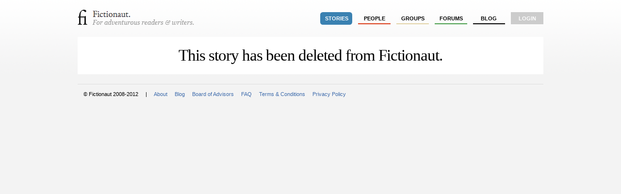

--- FILE ---
content_type: text/html; charset=utf-8
request_url: http://fictionaut.com/stories/bud-smith/music
body_size: 1283
content:
<!DOCTYPE html>
<html lang='en' xml:lang='en' xmlns='http://www.w3.org/1999/xhtml'>
<head>
<title>This story has been deleted. &mdash; Fictionaut</title>
<meta content='text/html; charset=utf-8' http-equiv='Content-Type'>
<script src="http://ajax.googleapis.com/ajax/libs/jquery/1.5.1/jquery.min.js" type="text/javascript"></script>
<script src="/javascripts/all.js?1354054149" type="text/javascript"></script>
<link href="/stylesheets/blueprint/screen.css?1354054149" media="screen" rel="stylesheet" type="text/css" />
<link href="/stylesheets/all.css?1354054247" media="screen" rel="stylesheet" type="text/css" />
<style media='screen' type='text/css'></style>

<meta content="authenticity_token" name="csrf-param" />
<meta content="uAuRDMlyWKDWLtLKie7nEAEvKMdbE6Y5R3i/UkI2CzY=" name="csrf-token" />
<script>
  //<![CDATA[
    $(document).ready(function() {
      
      
    });
  //]]>
</script>


<script>
  //<![CDATA[
    var _gaq = _gaq || [];
    _gaq.push(['_setAccount', 'UA-4670454-1']);
    _gaq.push(['_trackPageview']);
    
    (function() {
      var ga = document.createElement('script'); ga.type = 'text/javascript'; ga.async = true;
      ga.src = ('https:' == document.location.protocol ? 'https://ssl' : 'http://www') + '.google-analytics.com/ga.js';
      var s = document.getElementsByTagName('script')[0]; s.parentNode.insertBefore(ga, s);
    })();
  //]]>
</script>
</head>

<body class='stories show'>
<div class='center jGrowl' id='growl_section'></div>
<div id='everything'>
<div id='top'>
<a href='/' id='logo'>
<img alt="Fictionaut" height="31" src="/images/logo-oneline.gif?1354054149" width="240" />
</a>
<div id='nav'>
<ul>
<li><a href="/stories/sort?by=recommended" class="stories section">stories</a></li>
<li><a href="/users/sort?by=newest" class="users">people</a></li>
<li><a href="/groups" class="groups">groups</a></li>
<li><a href="/forums" class="forums">forums</a></li>
<li><a href="/blog" class="blog">Blog</a></li>
<li class='last'><a href="/login" class="login">login</a></li>
</ul>
</div>
<div id='messages'>

</div>
<div class='clear'></div>
</div>

<div id='container'>
<div class='whiteout'>
<h1 style='text-align: center'>This story has been deleted from Fictionaut.</h1>
</div>


</div>
</div>
<div id='foot'>
<div id='foot2'>
<div style='font-size: 0.9em'>
<div style='float: right;'>
</div>
&copy; Fictionaut 2008-2012
&nbsp;&nbsp;&nbsp;&nbsp;|&nbsp;&nbsp;&nbsp;&nbsp;
<a href="/about">About</a>
&nbsp;&nbsp;&nbsp;
<a href="/blog">Blog</a>
&nbsp;&nbsp;&nbsp;
<a href="/board">Board of Advisors</a>
&nbsp;&nbsp;&nbsp;
<a href="/faq">FAQ</a>
&nbsp;&nbsp;&nbsp;
<a href="/terms">Terms &amp; Conditions</a>
&nbsp;&nbsp;&nbsp;
<a href="/privacy">Privacy Policy</a>
</div>
</div>
</div>

</body>
</html>

